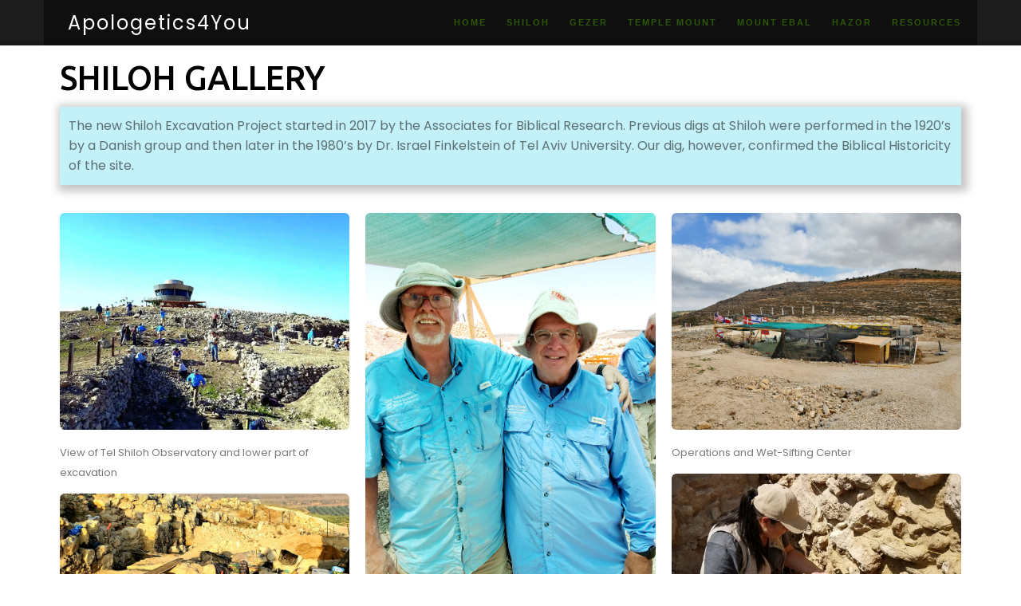

--- FILE ---
content_type: text/html; charset=UTF-8
request_url: https://apologetics4you.com/shiloh/
body_size: 10110
content:
	<!DOCTYPE html>
	<html lang="en-US">
	<head>
		<meta charset="UTF-8" />
		<meta name="viewport" content="width=device-width, initial-scale=1">
		<link rel="profile" href="https://gmpg.org/xfn/11">
		<script>(function(html){html.className = html.className.replace(/\bno-js\b/,'js')})(document.documentElement);</script>
<title>Shiloh &#8211; Apologetics4You</title>
	<style type="text/css">
	label[for="password"], .password-input, .lost_password{
	display:none !important;
	}
	</style>
	<link rel="alternate" type="application/rss+xml" title="Apologetics4You &raquo; Feed" href="https://apologetics4you.com/feed/" />
<script>
var pagelayer_ajaxurl = "https://apologetics4you.com/site-admin/admin-ajax.php?";
var pagelayer_global_nonce = "1ac0ed0ecd";
var pagelayer_server_time = 1769524357;
var pagelayer_is_live = "";
var pagelayer_facebook_id = "";
var pagelayer_settings = {"post_types":["post","page"],"enable_giver":"1","max_width":1170,"tablet_breakpoint":780,"mobile_breakpoint":360,"sidebar":false,"body_font":false,"color":false};
var pagelayer_recaptch_lang = "";
var pagelayer_recaptch_version = "";
</script><link rel="preload" href="https://fonts.googleapis.com/css?family=Poppins%3A400%7CWork%20Sans%3A400%2C600" as="fetch" crossorigin="anonymous"><link rel="dns-prefetch" href="https://fonts.gstatic.com">
<link rel="preconnect" href="https://fonts.gstatic.com" crossorigin="anonymous"><style id="pagelayer-wow-animation-style" type="text/css">.pagelayer-wow{visibility: hidden;}</style>
	<style id="pagelayer-global-styles" type="text/css">
:root{--pagelayer-color-primary:#007bff;--pagelayer-color-secondary:#6c757d;--pagelayer-color-text:#1d1d1d;--pagelayer-color-accent:#61ce70;--pagelayer-font-primary-font-family:Open Sans;--pagelayer-font-secondary-font-family:Roboto;--pagelayer-font-text-font-family:Montserrat;--pagelayer-font-accent-font-family:Poppins;}
.pagelayer-row-stretch-auto > .pagelayer-row-holder, .pagelayer-row-stretch-full > .pagelayer-row-holder.pagelayer-width-auto{ max-width: 1170px; margin-left: auto; margin-right: auto;}
@media (min-width: 781px){
			.pagelayer-hide-desktop{
				display:none !important;
			}
		}

		@media (max-width: 780px) and (min-width: 361px){
			.pagelayer-hide-tablet{
				display:none !important;
			}
			.pagelayer-wp-menu-holder[data-drop_breakpoint="tablet"] .pagelayer-wp_menu-ul{
				display:none;
			}
		}

		@media (max-width: 360px){
			.pagelayer-hide-mobile{
				display:none !important;
			}
			.pagelayer-wp-menu-holder[data-drop_breakpoint="mobile"] .pagelayer-wp_menu-ul{
				display:none;
			}
		}
body.pagelayer-body {font-family:Poppins;font-size:16px;line-height:1.6;color:#080707ff}
body.pagelayer-body .site-main{background-color:#ffffffff}
body.pagelayer-body .entry-header{font-family:Work Sans;font-size:18px;font-weight:600}
body.pagelayer-body .entry-content{color:#00000088}
body.pagelayer-body p{font-family:Poppins;font-size:14px;font-weight:400;color:#00000088}
body.pagelayer-body a{text-decoration-line:none;color:#3f3a64ff}
body.pagelayer-body a:hover{color:#ffffffff}
body.pagelayer-body h1{font-family:Poppins;font-size:60px;color:#080707ff}
body.pagelayer-body h2{font-family:Poppins;font-size:45px;font-weight:400;color:#080707ff}
body.pagelayer-body h3{font-family:Poppins;font-size:35px;font-weight:400;color:#080707ff}
body.pagelayer-body h4{font-family:Poppins;font-size:30px;font-weight:400;color:#080707ff}
body.pagelayer-body h5{font-family:Poppins;font-size:25px;color:#080707ff}
body.pagelayer-body h6{font-family:Poppins;font-size:20px;color:#080707ff}
body.pagelayer-body strong, body.pagelayer-body b{font-weight:700}
body.pagelayer-body em, body.pagelayer-body i:not(.fa, .fas, .far, .fab){font-style:italic}
@media (max-width: 780px){
	[class^="pagelayer-offset-"],
	[class*=" pagelayer-offset-"] {
		margin-left: 0;
	}

	.pagelayer-row .pagelayer-col {
		margin-left: 0;
		width: 100%;
	}
	.pagelayer-row.pagelayer-gutters .pagelayer-col {
		margin-bottom: 16px;
	}
	.pagelayer-first-sm {
		order: -1;
	}
	.pagelayer-last-sm {
		order: 1;
	}
	
body.pagelayer-body h1{font-size:40px}
body.pagelayer-body h2{font-size:35px}
body.pagelayer-body h3{font-size:30px}
body.pagelayer-body h4{font-size:25px}
body.pagelayer-body h5{font-size:20px}
body.pagelayer-body h6{font-size:20px}

}
@media (max-width: 360px){
body.pagelayer-body h1{font-size:35px}
body.pagelayer-body h2{font-size:30px}
body.pagelayer-body h3{font-size:30px}
body.pagelayer-body h4{font-size:20px}
body.pagelayer-body h5{font-size:20px}
body.pagelayer-body h6{font-size:20px}
}

</style><link rel='stylesheet' id='pagelayer-frontend-css'  href='https://apologetics4you.com/site-data/plugins/pagelayer/css/givecss.php?give=pagelayer-frontend.css%2Cnivo-lightbox.css%2Canimate.min.css%2Cowl.carousel.min.css%2Cowl.theme.default.min.css%2Cfont-awesome5.min.css&#038;premium=premium-frontend.css&#038;ver=2.0.6' type='text/css' media='all' />
<link rel='stylesheet' id='sitepad-style-css'  href='https://apologetics4you.com/sitepad-data/themes/travelex/style.css?ver=5.1.6' type='text/css' media='all' />
<link rel='stylesheet' id='pagelayer-google-font-header-css'  href='https://fonts.googleapis.com/css?family=Poppins%3A400%7CWork+Sans%3A400%2C600&#038;ver=2.0.6' type='text/css' media='all' />
<script type='text/javascript' src='https://apologetics4you.com/site-inc/js/jquery/jquery.js?ver=1.12.4'></script>
<script type='text/javascript' src='https://apologetics4you.com/site-inc/js/jquery/jquery-migrate.min.js?ver=1.4.1'></script>
<script type='text/javascript' src='https://apologetics4you.com/site-data/plugins/pagelayer/js/givejs.php?give=pagelayer-frontend.js%2Cnivo-lightbox.min.js%2Cwow.min.js%2Cjquery-numerator.js%2CsimpleParallax.min.js%2Cowl.carousel.min.js&#038;premium=chart.min.js%2Cpremium-frontend.js%2Cshuffle.min.js&#038;ver=2.0.6'></script>
<meta name="generator" content="SitePad 5.1.6" />
<link rel="canonical" href="https://apologetics4you.com/shiloh/" />
<link rel='shortlink' href='https://apologetics4you.com/?p=118' />
<link rel="alternate" type="application/json+oembed" href="https://apologetics4you.com/sp-json/oembed/1.0/embed?url=https%3A%2F%2Fapologetics4you.com%2Fshiloh%2F" />
<link rel="alternate" type="text/xml+oembed" href="https://apologetics4you.com/sp-json/oembed/1.0/embed?url=https%3A%2F%2Fapologetics4you.com%2Fshiloh%2F&#038;format=xml" />
<script type="text/javascript">

// Make $ is jQuery
$ = jQuery;

</script>
		<style type="text/css">.recentcomments a{display:inline !important;padding:0 !important;margin:0 !important;}</style>
			</head>

	<body class="page-template-default page page-id-118 wp-embed-responsive pagelayer-body">
		
	<header class="pagelayer-header"><div pagelayer-id="gdd9985" class="p-gdd9985 pagelayer-post_props">
</div>
<div pagelayer-id="2Gt7vF28" class="p-2Gt7vF28 pagelayer-row pagelayer-row-stretch-auto pagelayer-height-default">
<style pagelayer-style-id="2Gt7vF28">.p-2Gt7vF28 .pagelayer-col-holder{padding: 10px}
.p-2Gt7vF28 > .pagelayer-background-overlay{-webkit-transition: all 400ms !important; transition: all 400ms !important}
.p-2Gt7vF28 .pagelayer-svg-top .pagelayer-shape-fill{fill:#227bc3}
.p-2Gt7vF28 .pagelayer-row-svg .pagelayer-svg-top{width:100%;height:100px}
.p-2Gt7vF28 .pagelayer-svg-bottom .pagelayer-shape-fill{fill:#e44993}
.p-2Gt7vF28 .pagelayer-row-svg .pagelayer-svg-bottom{width:100%;height:100px}
.p-2Gt7vF28{background: var(--pagelayer-color-text);margin-top: 0px; margin-right: 0px; margin-bottom: 0px; margin-left: 0px;padding-top: 0px; padding-right: 0px; padding-bottom: 0px; padding-left: 0px;letter-spacing: 2px !important}
</style>
			
			
			
			
			<div class="pagelayer-row-holder pagelayer-row pagelayer-auto pagelayer-width-auto">
<div pagelayer-id="n7HBbTk8" class="p-n7HBbTk8 pagelayer-col">
<style pagelayer-style-id="n7HBbTk8">.p-n7HBbTk8{align-content: center !important;background: var(--pagelayer-color-text);margin-top: 0px; margin-right: 0px; margin-bottom: 0px; margin-left: 0px;padding-top: 0px; padding-right: 0px; padding-bottom: 0px; padding-left: 0px}
.pagelayer-row-holder .p-n7HBbTk8{width: 24.15%}
.p-n7HBbTk8 > .pagelayer-background-overlay{background-color: #000000;opacity: 0.5;-webkit-transition: all 400ms !important; transition: all 400ms !important}
@media (max-width: 780px) and (min-width: 361px){.pagelayer-row-holder .p-n7HBbTk8{width: 50%}
}
@media (max-width: 360px){.pagelayer-row-holder .p-n7HBbTk8{width: 75%}
}
</style>
				
				
				<div class="pagelayer-background-overlay"></div>
				<div class="pagelayer-col-holder">
<div pagelayer-id="bO0cLgsI" class="p-bO0cLgsI pagelayer-wp_title">
<style pagelayer-style-id="bO0cLgsI">.p-bO0cLgsI .pagelayer-wp-title-heading{font-family: Poppins; font-size: 24px !important; font-style:  !important; font-weight:  !important; font-variant:  !important; text-decoration-line:  !important; text-decoration-style: solid !important; line-height: 1em !important; text-transform:  !important; letter-spacing: px !important; word-spacing: px !important;color:#ffffff;text-align:left}
@media (max-width: 780px) and (min-width: 361px){.p-bO0cLgsI .pagelayer-wp-title-heading{font-family: ; font-size: 30px !important; font-style:  !important; font-weight:  !important; font-variant:  !important; text-decoration-line:  !important; text-decoration-style:  !important; line-height: em !important; text-transform:  !important; letter-spacing: px !important; word-spacing: px !important}
}
@media (max-width: 360px){.p-bO0cLgsI .pagelayer-wp-title-heading{font-family: ; font-size: 30px !important; font-style:  !important; font-weight:  !important; font-variant:  !important; text-decoration-line:  !important; text-decoration-style:  !important; line-height: em !important; text-transform:  !important; letter-spacing: px !important; word-spacing: px !important;padding: 0px 0px 0px 0px}
}
</style><div class="pagelayer-wp-title-content">
			<div class="pagelayer-wp-title-section">
				<a href="https://apologetics4you.com" class="pagelayer-wp-title-link pagelayer-ele-link">
					
					<div class="pagelayer-wp-title-holder">
						<div class="pagelayer-wp-title-heading">Apologetics4You</div>
						
					</div>
				</a>
			</div>			
		<div></div></div></div>
</div></div>
<div pagelayer-id="Cs2B5Xb6" class="p-Cs2B5Xb6 pagelayer-col">
<style pagelayer-style-id="Cs2B5Xb6">.p-Cs2B5Xb6{align-content: center !important;background: var(--pagelayer-color-text)}
.pagelayer-row-holder .p-Cs2B5Xb6{width: 75.85%}
.p-Cs2B5Xb6 > .pagelayer-background-overlay{background-color: #000000;opacity: 0.5;-webkit-transition: all 400ms !important; transition: all 400ms !important}
@media (max-width: 780px) and (min-width: 361px){.pagelayer-row-holder .p-Cs2B5Xb6{width: 25%}
}
@media (max-width: 360px){.pagelayer-row-holder .p-Cs2B5Xb6{width: 25%}
}
</style>
				
				
				<div class="pagelayer-background-overlay"></div>
				<div class="pagelayer-col-holder">
<div pagelayer-id="76o2970" class="p-76o2970 pagelayer-wp_menu" pagelayer-global-id="312">
<style pagelayer-style-id="76o2970">.p-76o2970 .pagelayer-wp_menu-ul{text-align:right}
.p-76o2970 .pagelayer-wp-menu-container li.menu-item{list-style: none}
.p-76o2970 .pagelayer-wp_menu-ul>li a:first-child{color: #2d5807}
.p-76o2970 .pagelayer-wp_menu-ul>li>a:hover{color: var(--pagelayer-color-primary)}
.p-76o2970 .pagelayer-wp_menu-ul>li.pagelayer-active-sub-menu>a:hover{color: var(--pagelayer-color-primary)}
.p-76o2970 .pagelayer-wp_menu-ul>li>a{padding-left: 10px;padding-right: 10px;padding-top: 10px;padding-bottom	: 10px}
.p-76o2970 ul.sub-menu li>a{justify-content:left !important}
.p-76o2970 .pagelayer-menu-type-horizontal .sub-menu{left:0px}
.p-76o2970 .pagelayer-menu-type-horizontal .sub-menu .sub-menu{left:unset;left:100% !important;top:0px}
.p-76o2970 .pagelayer-wp-menu-container ul.sub-menu>li a{color: #ffffff}
.p-76o2970 .pagelayer-wp-menu-container ul.sub-menu{background-color: #0986c0}
.p-76o2970 .pagelayer-wp-menu-container ul.sub-menu li a{padding-left: 10px;padding-right: 10px;padding-top: 10px;padding-bottom	: 10px}
.p-76o2970 .pagelayer-wp-menu-container .sub-menu a{margin-left: 10px}
.p-76o2970 .pagelayer-wp-menu-container .sub-menu .sub-menu a{margin-left: calc(2 * 10px)}
.p-76o2970 .pagelayer-primary-menu-bar{text-align:center}
.p-76o2970 .pagelayer-primary-menu-bar i{color:#ffffff;background-color:rgba(0,0,0,0.87);font-size:30px}
.p-76o2970 .pagelayer-menu-type-dropdown{width:30%;background-color:#ffffff}
.p-76o2970 .pagelayer-menu-type-dropdown .pagelayer-wp_menu-ul{width:100%;top: 8%; transform: translateY(-8%)}
.p-76o2970 .pagelayer-wp_menu-close i{font-size:25px;padding:8px;color:rgba(255,255,255,0.41);background-color:rgba(0,0,0,0.21);-webkit-transition: all 600ms !important; transition: all 600ms !important}
.p-76o2970 .pagelayer-wp_menu-close i:hover{color:#ffffff;background-color:#000000}
.p-76o2970{margin-top: 0px; margin-right: 0px; margin-bottom: 0px; margin-left: 0px;padding-top: 0px; padding-right: 0px; padding-bottom: 0px; padding-left: 0px;font-family: Arial !important;font-size: 11px !important;text-transform: Uppercase !important}
@media (max-width: 780px) and (min-width: 361px){.p-76o2970 .pagelayer-primary-menu-bar{text-align:right}
.p-76o2970 .pagelayer-primary-menu-bar i{font-size:22px;padding:7 {{val[1]}}}
.p-76o2970 .pagelayer-menu-type-dropdown .pagelayer-wp_menu-ul > li > a{justify-content: center}
.p-76o2970 .pagelayer-menu-type-dropdown{width:50%}
}
@media (max-width: 360px){.p-76o2970 .pagelayer-primary-menu-bar{text-align:right}
.p-76o2970 .pagelayer-primary-menu-bar i{font-size:22px;padding:8 {{val[1]}}}
.p-76o2970 .pagelayer-menu-type-dropdown .pagelayer-wp_menu-ul > li > a{justify-content: center}
.p-76o2970 .pagelayer-menu-type-dropdown{width:70%}
}
</style><div class="pagelayer-wp-menu-holder" data-layout="horizontal" data-submenu_ind="caret-down" data-drop_breakpoint="tablet">
			<div class="pagelayer-primary-menu-bar"><i class="fas fa-bars" data-icon="fas fa-bars"></i></div>
			<div class="pagelayer-wp-menu-container pagelayer-menu-type-horizontal pagelayer-menu-hover-text slide pagelayer-wp_menu-right" data-align="right">
				<div class="pagelayer-wp_menu-close"><i class="fas fa-times"></i></div>
				<div class="menu-travelex-header-menu-container"><ul id="2" class="pagelayer-wp_menu-ul"><li id="menu-item-16" class="menu-item menu-item-type-post_type menu-item-object-page menu-item-home menu-item-16"><a href="https://apologetics4you.com/"><span class="pagelayer-nav-menu-title">Home</span></a><div class="pagelayer-mega-menu pagelayer-mega-editor-16"><div pagelayer-id="tum8560" class="p-tum8560 pagelayer-nav_menu_item">
<div class="pagelayer-menu-item-holder"></div></div>
</div></li>
<li id="menu-item-142" class="menu-item menu-item-type-post_type menu-item-object-page current-menu-item page_item page-item-118 current_page_item menu-item-142"><a href="https://apologetics4you.com/shiloh/" aria-current="page"><span class="pagelayer-nav-menu-title">Shiloh</span></a><div class="pagelayer-mega-menu pagelayer-mega-editor-142"><div pagelayer-id="6a57371" class="p-6a57371 pagelayer-nav_menu_item">
<div class="pagelayer-menu-item-holder"></div></div>
</div></li>
<li id="menu-item-157" class="menu-item menu-item-type-post_type menu-item-object-page menu-item-157"><a href="https://apologetics4you.com/gezer/"><span class="pagelayer-nav-menu-title">Gezer</span></a><div class="pagelayer-mega-menu pagelayer-mega-editor-157"></div></li>
<li id="menu-item-181" class="menu-item menu-item-type-post_type menu-item-object-page menu-item-181"><a href="https://apologetics4you.com/temple-mount/"><span class="pagelayer-nav-menu-title">Temple Mount</span></a><div class="pagelayer-mega-menu pagelayer-mega-editor-181"></div></li>
<li id="menu-item-186" class="menu-item menu-item-type-post_type menu-item-object-page menu-item-186"><a href="https://apologetics4you.com/mount-ebal/"><span class="pagelayer-nav-menu-title">Mount Ebal</span></a><div class="pagelayer-mega-menu pagelayer-mega-editor-186"></div></li>
<li id="menu-item-213" class="menu-item menu-item-type-post_type menu-item-object-page menu-item-213"><a href="https://apologetics4you.com/hazor/"><span class="pagelayer-nav-menu-title">Hazor</span></a><div class="pagelayer-mega-menu pagelayer-mega-editor-213"></div></li>
<li id="menu-item-233" class="menu-item menu-item-type-post_type menu-item-object-page menu-item-233"><a href="https://apologetics4you.com/resources/"><span class="pagelayer-nav-menu-title">Resources</span></a><div class="pagelayer-mega-menu pagelayer-mega-editor-233"></div></li>
</ul></div>
			</div>
		</div></div>

</div></div>
</div></div>

	</header>
	<div id="primary" class="content-area">
		<main id="main" class="site-main" role="main">

		
			
<article id="post-118" class="post-118 page type-page status-publish hentry">
	
	<div class="entry-content">
		<div pagelayer-id="1f99199" class="p-1f99199 pagelayer-post_props">
</div>
<div pagelayer-id="Oemb9js6DSyB5qHQ" class="p-Oemb9js6DSyB5qHQ pagelayer-row pagelayer-row-stretch-auto pagelayer-height-default">
<style pagelayer-style-id="Oemb9js6DSyB5qHQ">.p-Oemb9js6DSyB5qHQ .pagelayer-col-holder{padding: 10px}
.p-Oemb9js6DSyB5qHQ > .pagelayer-background-overlay{-webkit-transition: all 400ms !important; transition: all 400ms !important}
.p-Oemb9js6DSyB5qHQ .pagelayer-svg-top .pagelayer-shape-fill{fill:#fff}
.p-Oemb9js6DSyB5qHQ .pagelayer-row-svg .pagelayer-svg-top{width:100%;height:100px}
.p-Oemb9js6DSyB5qHQ .pagelayer-svg-bottom .pagelayer-shape-fill{fill:#fff}
.p-Oemb9js6DSyB5qHQ .pagelayer-row-svg .pagelayer-svg-bottom{width:100%;height:100px}
.p-Oemb9js6DSyB5qHQ{padding-top: 0px; padding-right: 0px; padding-bottom: 80px; padding-left: 0px;box-shadow: 3px 3px 10px 5px rgba(10,10,11,0.23)  !important}
</style>
			
			
			
			
			<div class="pagelayer-row-holder pagelayer-row pagelayer-auto pagelayer-width-auto">
<div pagelayer-id="CvNyPRtwU34PBvyr" class="p-CvNyPRtwU34PBvyr pagelayer-col">
<style pagelayer-style-id="CvNyPRtwU34PBvyr">.p-CvNyPRtwU34PBvyr .pagelayer-col-holder > div:not(:last-child){margin-bottom: 15px}
.p-CvNyPRtwU34PBvyr > .pagelayer-background-overlay{-webkit-transition: all 400ms !important; transition: all 400ms !important}
</style>
				
				
				
				<div class="pagelayer-col-holder">
<div pagelayer-id="EKwcDYlLZ1QOi8WB" class="p-EKwcDYlLZ1QOi8WB pagelayer-inner_row pagelayer-row-stretch-auto pagelayer-height-default">
<style pagelayer-style-id="EKwcDYlLZ1QOi8WB">.p-EKwcDYlLZ1QOi8WB .pagelayer-col-holder{padding: 10px}
.p-EKwcDYlLZ1QOi8WB > .pagelayer-background-overlay{-webkit-transition: all 400ms !important; transition: all 400ms !important}
.p-EKwcDYlLZ1QOi8WB .pagelayer-svg-top .pagelayer-shape-fill{fill:#fff}
.p-EKwcDYlLZ1QOi8WB .pagelayer-row-svg .pagelayer-svg-top{width:100%;height:100px}
.p-EKwcDYlLZ1QOi8WB .pagelayer-svg-bottom .pagelayer-shape-fill{fill:#fff}
.p-EKwcDYlLZ1QOi8WB .pagelayer-row-svg .pagelayer-svg-bottom{width:100%;height:100px}
</style>
			
			
			
			
			<div class="pagelayer-row-holder pagelayer-row pagelayer-auto pagelayer-width-auto">
<div pagelayer-id="pTiev9Q1jULvlW56" class="p-pTiev9Q1jULvlW56 pagelayer-col">
<style pagelayer-style-id="pTiev9Q1jULvlW56">.p-pTiev9Q1jULvlW56 .pagelayer-col-holder > div:not(:last-child){margin-bottom: 15px}
.p-pTiev9Q1jULvlW56 > .pagelayer-background-overlay{-webkit-transition: all 400ms !important; transition: all 400ms !important}
</style>
				
				
				
				<div class="pagelayer-col-holder">
<div pagelayer-id="uiN2mKr90wuLjvmH" class="p-uiN2mKr90wuLjvmH pagelayer-heading fadeInUp pagelayer-wow pagelayer-anim-slowest" align="left">
<style pagelayer-style-id="uiN2mKr90wuLjvmH">.p-uiN2mKr90wuLjvmH{text-align: left;border-radius: 0px 0px 0px 0px; -webkit-border-radius: 0px 0px 0px 0px;-moz-border-radius: 0px 0px 0px 0px;-webkit-animation-delay: 600ms; animation-delay: 600ms}
.p-uiN2mKr90wuLjvmH .pagelayer-heading-holder *{color:#000000;font-family: Ubuntu !important; font-size: 42px !important; font-style:  !important; font-weight: 500 !important; font-variant:  !important; text-decoration-line:  !important; text-decoration-style: Solid !important; line-height: 1em !important; text-transform: Uppercase !important; letter-spacing: px !important; word-spacing: px !important}
.p-uiN2mKr90wuLjvmH .pagelayer-heading-holder{color:#000000;font-family: Ubuntu !important; font-size: 42px !important; font-style:  !important; font-weight: 500 !important; font-variant:  !important; text-decoration-line:  !important; text-decoration-style: Solid !important; line-height: 1em !important; text-transform: Uppercase !important; letter-spacing: px !important; word-spacing: px !important}
@media (max-width: 780px) and (min-width: 361px){.p-uiN2mKr90wuLjvmH .pagelayer-heading-holder *{font-family:  !important; font-size: 32px !important; font-style:  !important; font-weight:  !important; font-variant:  !important; text-decoration-line:  !important; text-decoration-style: Solid !important; line-height: em !important; text-transform:  !important; letter-spacing: px !important; word-spacing: px !important}
.p-uiN2mKr90wuLjvmH .pagelayer-heading-holder{font-family:  !important; font-size: 32px !important; font-style:  !important; font-weight:  !important; font-variant:  !important; text-decoration-line:  !important; text-decoration-style: Solid !important; line-height: em !important; text-transform:  !important; letter-spacing: px !important; word-spacing: px !important}
}
@media (max-width: 360px){.p-uiN2mKr90wuLjvmH{text-align: center}
.p-uiN2mKr90wuLjvmH .pagelayer-heading-holder *{font-family:  !important; font-size: 22px !important; font-style:  !important; font-weight:  !important; font-variant:  !important; text-decoration-line:  !important; text-decoration-style: Solid !important; line-height: em !important; text-transform:  !important; letter-spacing: px !important; word-spacing: px !important}
.p-uiN2mKr90wuLjvmH .pagelayer-heading-holder{font-family:  !important; font-size: 22px !important; font-style:  !important; font-weight:  !important; font-variant:  !important; text-decoration-line:  !important; text-decoration-style: Solid !important; line-height: em !important; text-transform:  !important; letter-spacing: px !important; word-spacing: px !important}
}
</style><div class="pagelayer-heading-holder">SHILOH galLery<br /></div>
		
			</div>
<div pagelayer-id="TyxfJnrD2nBApdkv" class="p-TyxfJnrD2nBApdkv pagelayer-text fadeInUp pagelayer-wow pagelayer-anim-slowest">
<style pagelayer-style-id="TyxfJnrD2nBApdkv">.p-TyxfJnrD2nBApdkv{background: #c4f0f7;margin-top: 0px; margin-right: 0px; margin-bottom: 0px; margin-left: 0px;padding-top: 1%; padding-right: 1%; padding-bottom: 1%; padding-left: 1%;box-shadow: 3px 3px 10px 5px rgba(10,10,11,0.23)  !important;-webkit-animation-delay: 700ms; animation-delay: 700ms}
@media (max-width: 780px) and (min-width: 361px){.p-TyxfJnrD2nBApdkv{padding-top: 0px; padding-right: 3px; padding-bottom: 0px; padding-left: 0px}
}
@media (max-width: 360px){.p-TyxfJnrD2nBApdkv{padding-top: 0px; padding-right: 0px; padding-bottom: 0px; padding-left: 30px}
}
</style><div class="pagelayer-text-holder">The new
Shiloh Excavation Project started in 2017 by the Associates for Biblical
Research. Previous digs at Shiloh were performed in the 1920’s by a Danish
group and then later in the 1980’s by Dr. Israel Finkelstein of Tel Aviv
University. Our dig, however, confirmed the Biblical Historicity of the site.</div></div>
</div></div>
</div></div>
<div pagelayer-id="T4nSLeenwkqxucsx" class="p-T4nSLeenwkqxucsx pagelayer-inner_row pagelayer-row-stretch-auto pagelayer-height-default">
<style pagelayer-style-id="T4nSLeenwkqxucsx">.p-T4nSLeenwkqxucsx .pagelayer-col-holder{padding: 10px}
.p-T4nSLeenwkqxucsx > .pagelayer-background-overlay{-webkit-transition: all 400ms !important; transition: all 400ms !important}
.p-T4nSLeenwkqxucsx .pagelayer-svg-top .pagelayer-shape-fill{fill:#fff}
.p-T4nSLeenwkqxucsx .pagelayer-row-svg .pagelayer-svg-top{width:100%;height:100px}
.p-T4nSLeenwkqxucsx .pagelayer-svg-bottom .pagelayer-shape-fill{fill:#fff}
.p-T4nSLeenwkqxucsx .pagelayer-row-svg .pagelayer-svg-bottom{width:100%;height:100px}
</style>
			
			
			
			
			<div class="pagelayer-row-holder pagelayer-row pagelayer-auto pagelayer-width-auto">
<div pagelayer-id="IIdg0vCwgJB2OcTr" class="p-IIdg0vCwgJB2OcTr pagelayer-col">
<style pagelayer-style-id="IIdg0vCwgJB2OcTr">.p-IIdg0vCwgJB2OcTr .pagelayer-col-holder > div:not(:last-child){margin-bottom: 15px}
.pagelayer-row-holder .p-IIdg0vCwgJB2OcTr{width: 33%}
.p-IIdg0vCwgJB2OcTr > .pagelayer-background-overlay{-webkit-transition: all 400ms !important; transition: all 400ms !important}
</style>
				
				
				
				<div class="pagelayer-col-holder">
<div pagelayer-id="MuYfriIMDrW0OMLP" class="p-MuYfriIMDrW0OMLP pagelayer-image fadeInRight pagelayer-wow pagelayer-anim-slowest">
<style pagelayer-style-id="MuYfriIMDrW0OMLP">.p-MuYfriIMDrW0OMLP .pagelayer-image-holder{text-align: center}
.p-MuYfriIMDrW0OMLP .pagelayer-image-holder .pagelayer-image-overlay-content{text-align: center}
.p-MuYfriIMDrW0OMLP .pagelayer-img{-webkit-transition: all 400ms; transition: all 400ms}
.p-MuYfriIMDrW0OMLP img:hover{box-shadow: 0px 0px 15px 2px #e29a10  !important}
.p-MuYfriIMDrW0OMLP .pagelayer-image-caption{color: #3E8EF7}
.p-MuYfriIMDrW0OMLP{border-radius: 6px 6px 6px 6px; -webkit-border-radius: 6px 6px 6px 6px;-moz-border-radius: 6px 6px 6px 6px;-webkit-animation-delay: 600ms; animation-delay: 600ms}
.p-MuYfriIMDrW0OMLP:hover{ z-index: 1;}
</style><div class="pagelayer-image-holder pagelayer-anim-par">
			
				<img class="pagelayer-img pagelayer-animation-grow" src="https://apologetics4you.com/sitepad-data/uploads/2023/07/Shiloh1688900699019Shiloh-500.jpg" title="" alt="Shiloh1688900699019Shiloh-500" srcset="https://apologetics4you.com/sitepad-data/uploads/2023/07/Shiloh1688900699019Shiloh-500.jpg, https://apologetics4you.com/sitepad-data/uploads/2023/07/Shiloh1688900699019Shiloh-500.jpg 1x, " />
				
			
		</div>
		</div>
<div pagelayer-id="mbt8137" class="p-mbt8137 pagelayer-text">
<div class="pagelayer-text-holder"><span style="font-size:small;">View of Tel Shiloh Observatory and lower part of excavation</span></div></div>
<div pagelayer-id="fqf3991" class="p-fqf3991 pagelayer-image">
<style pagelayer-style-id="fqf3991">.p-fqf3991 .pagelayer-image-holder{text-align: center}
.p-fqf3991 .pagelayer-image-holder .pagelayer-image-overlay-content{text-align: center}
.p-fqf3991 .pagelayer-img{-webkit-transition: all 400ms; transition: all 400ms}
.p-fqf3991 .pagelayer-image-caption{color: #0986c0}
.p-fqf3991{border-radius: 6px 6px 6px 6px; -webkit-border-radius: 6px 6px 6px 6px;-moz-border-radius: 6px 6px 6px 6px}
</style><div class="pagelayer-image-holder pagelayer-anim-par">
			
				<img class="pagelayer-img pagelayer-animation-{{anim_hover}}" src="https://apologetics4you.com/sitepad-data/uploads/2023/07/Shiloh20230616_062959_remastered.jpg" title="RemasterDirector_V0" alt="Early Morning at the Dig Site." srcset="https://apologetics4you.com/sitepad-data/uploads/2023/07/Shiloh20230616_062959_remastered.jpg, https://apologetics4you.com/sitepad-data/uploads/2023/07/Shiloh20230616_062959_remastered.jpg 1x, " />
				
			
		</div>
		</div>
<div pagelayer-id="drm947" class="p-drm947 pagelayer-text">
<div class="pagelayer-text-holder"><span style="font-size:small;">Early morning at dig site</span></div></div>
<div pagelayer-id="xmo4069" class="p-xmo4069 pagelayer-image">
<style pagelayer-style-id="xmo4069">.p-xmo4069 .pagelayer-image-holder{text-align: center}
.p-xmo4069 .pagelayer-image-holder .pagelayer-image-overlay-content{text-align: center}
.p-xmo4069 .pagelayer-img{-webkit-transition: all 400ms; transition: all 400ms}
.p-xmo4069 .pagelayer-image-caption{color: #0986c0}
.p-xmo4069{border-radius: 6px 6px 6px 6px; -webkit-border-radius: 6px 6px 6px 6px;-moz-border-radius: 6px 6px 6px 6px}
</style><div class="pagelayer-image-holder pagelayer-anim-par">
			
				<img class="pagelayer-img pagelayer-animation-{{anim_hover}}" src="https://apologetics4you.com/sitepad-data/uploads/2023/07/Shiloh1688900842822.jpg" title="" alt="Shiloh1688900842822" srcset="https://apologetics4you.com/sitepad-data/uploads/2023/07/Shiloh1688900842822.jpg, https://apologetics4you.com/sitepad-data/uploads/2023/07/Shiloh1688900842822.jpg 1x, " />
				
			
		</div>
		</div>
<div pagelayer-id="ifk1095" class="p-ifk1095 pagelayer-text">
<div class="pagelayer-text-holder"><span style="font-size:small;">Discussing morning operations at square<br /></span></div></div>
</div></div>
<div pagelayer-id="KmAcy2vPQeyqK3dW" class="p-KmAcy2vPQeyqK3dW pagelayer-col">
<style pagelayer-style-id="KmAcy2vPQeyqK3dW">.p-KmAcy2vPQeyqK3dW .pagelayer-col-holder > div:not(:last-child){margin-bottom: 15px}
.pagelayer-row-holder .p-KmAcy2vPQeyqK3dW{width: 33%}
.p-KmAcy2vPQeyqK3dW > .pagelayer-background-overlay{-webkit-transition: all 400ms !important; transition: all 400ms !important}
</style>
				
				
				
				<div class="pagelayer-col-holder">
<div pagelayer-id="1ywLWk3PR05gGzdf" class="p-1ywLWk3PR05gGzdf pagelayer-image fadeInDown pagelayer-wow pagelayer-anim-slowest">
<style pagelayer-style-id="1ywLWk3PR05gGzdf">.p-1ywLWk3PR05gGzdf .pagelayer-image-holder{text-align: center}
.p-1ywLWk3PR05gGzdf .pagelayer-image-holder .pagelayer-image-overlay-content{text-align: center}
.p-1ywLWk3PR05gGzdf .pagelayer-img{-webkit-transition: all 400ms; transition: all 400ms}
.p-1ywLWk3PR05gGzdf img:hover{box-shadow: 0px 0px 15px 2px #e29a10  !important}
.p-1ywLWk3PR05gGzdf .pagelayer-image-caption{color: #3E8EF7}
.p-1ywLWk3PR05gGzdf{border-radius: 6px 6px 6px 6px; -webkit-border-radius: 6px 6px 6px 6px;-moz-border-radius: 6px 6px 6px 6px;-webkit-animation-delay: 600ms; animation-delay: 600ms}
.p-1ywLWk3PR05gGzdf:hover{ z-index: 1;}
</style><div class="pagelayer-image-holder pagelayer-anim-par">
			
				<img class="pagelayer-img pagelayer-animation-grow" src="https://apologetics4you.com/sitepad-data/uploads/2023/07/Shiloh20230623_114747.jpg" title="" alt="Shiloh20230623_114747" srcset="https://apologetics4you.com/sitepad-data/uploads/2023/07/Shiloh20230623_114747.jpg, https://apologetics4you.com/sitepad-data/uploads/2023/07/Shiloh20230623_114747.jpg 1x, " />
				
			
		</div>
		</div>
<div pagelayer-id="es12325" class="p-es12325 pagelayer-text">
<div class="pagelayer-text-holder"><span style="font-size:small;">Greg and Dr. Haskel (Archeo-zoologist)</span></div></div>
<div pagelayer-id="IWCT53HNZVBiAmDi" class="p-IWCT53HNZVBiAmDi pagelayer-image fadeInDown pagelayer-wow pagelayer-anim-slowest">
<style pagelayer-style-id="IWCT53HNZVBiAmDi">.p-IWCT53HNZVBiAmDi .pagelayer-image-holder{text-align: center}
.p-IWCT53HNZVBiAmDi .pagelayer-image-holder .pagelayer-image-overlay-content{text-align: center}
.p-IWCT53HNZVBiAmDi .pagelayer-img{-webkit-transition: all 400ms; transition: all 400ms}
.p-IWCT53HNZVBiAmDi img:hover{box-shadow: 0px 0px 15px 2px #e29a10  !important}
.p-IWCT53HNZVBiAmDi .pagelayer-image-caption{color: #3E8EF7}
.p-IWCT53HNZVBiAmDi:hover{box-shadow: px px px px rgba(0,0,0,0.00)  !important}
.p-IWCT53HNZVBiAmDi{border-radius: 6px 6px 6px 6px; -webkit-border-radius: 6px 6px 6px 6px;-moz-border-radius: 6px 6px 6px 6px;-webkit-animation-delay: 700ms; animation-delay: 700ms}
.p-IWCT53HNZVBiAmDi:hover{ z-index: 1;}
</style><div class="pagelayer-image-holder pagelayer-anim-par">
			
				<img class="pagelayer-img pagelayer-animation-grow" src="https://apologetics4you.com/sitepad-data/uploads/2023/07/Shiloh1687606113225Shiloh500.jpg" title="" alt="Shiloh1687606113225Shiloh500" srcset="https://apologetics4you.com/sitepad-data/uploads/2023/07/Shiloh1687606113225Shiloh500.jpg, https://apologetics4you.com/sitepad-data/uploads/2023/07/Shiloh1687606113225Shiloh500.jpg 1x, " />
				
			
		</div>
		</div>
<div pagelayer-id="sww619" class="p-sww619 pagelayer-text">
<div class="pagelayer-text-holder"><p style="font-size: small;">Busy Excavating</p></div></div>
<div pagelayer-id="mvs1901" class="p-mvs1901 pagelayer-image">
<style pagelayer-style-id="mvs1901">.p-mvs1901 .pagelayer-image-holder{text-align: center}
.p-mvs1901 .pagelayer-image-holder .pagelayer-image-overlay-content{text-align: center}
.p-mvs1901 .pagelayer-img{-webkit-transition: all 400ms; transition: all 400ms}
.p-mvs1901 .pagelayer-image-caption{color: #0986c0}
.p-mvs1901{border-radius: 6px 6px 6px 6px; -webkit-border-radius: 6px 6px 6px 6px;-moz-border-radius: 6px 6px 6px 6px}
</style><div class="pagelayer-image-holder pagelayer-anim-par">
			
				<img class="pagelayer-img pagelayer-animation-{{anim_hover}}" src="https://apologetics4you.com/sitepad-data/uploads/2023/07/Shiloh1688900715447.jpg" title="" alt="Shiloh1688900715447" srcset="https://apologetics4you.com/sitepad-data/uploads/2023/07/Shiloh1688900715447.jpg, https://apologetics4you.com/sitepad-data/uploads/2023/07/Shiloh1688900715447.jpg 1x, " />
				
			
		</div>
		</div>
<div pagelayer-id="61z8578" class="p-61z8578 pagelayer-text">
<div class="pagelayer-text-holder"><span style="font-size:small;">Aerial view of dig site</span></div></div>
</div></div>
<div pagelayer-id="aO50RV4eEBjK1cE6" class="p-aO50RV4eEBjK1cE6 pagelayer-col">
<style pagelayer-style-id="aO50RV4eEBjK1cE6">.p-aO50RV4eEBjK1cE6 .pagelayer-col-holder > div:not(:last-child){margin-bottom: 15px}
.pagelayer-row-holder .p-aO50RV4eEBjK1cE6{width: 33%}
.p-aO50RV4eEBjK1cE6 > .pagelayer-background-overlay{-webkit-transition: all 400ms !important; transition: all 400ms !important}
</style>
				
				
				
				<div class="pagelayer-col-holder">
<div pagelayer-id="aq3UxiKKEOQkqhBx" class="p-aq3UxiKKEOQkqhBx pagelayer-image fadeInLeft pagelayer-wow pagelayer-anim-slowest">
<style pagelayer-style-id="aq3UxiKKEOQkqhBx">.p-aq3UxiKKEOQkqhBx .pagelayer-image-holder{text-align: center}
.p-aq3UxiKKEOQkqhBx .pagelayer-image-holder .pagelayer-image-overlay-content{text-align: center}
.p-aq3UxiKKEOQkqhBx img{box-shadow: px px px px rgba(0,0,0,0.00)  !important}
.p-aq3UxiKKEOQkqhBx .pagelayer-img{-webkit-transition: all 400ms; transition: all 400ms}
.p-aq3UxiKKEOQkqhBx img:hover{box-shadow: 0px 0px 15px 2px #e29a10  !important}
.p-aq3UxiKKEOQkqhBx .pagelayer-image-caption{color: #3E8EF7}
.p-aq3UxiKKEOQkqhBx{border-radius: 6px 6px 6px 6px; -webkit-border-radius: 6px 6px 6px 6px;-moz-border-radius: 6px 6px 6px 6px;-webkit-animation-delay: 600ms; animation-delay: 600ms}
.p-aq3UxiKKEOQkqhBx:hover{ z-index: 1;}
</style><div class="pagelayer-image-holder pagelayer-anim-par">
			
				<img class="pagelayer-img pagelayer-animation-grow" src="https://apologetics4you.com/sitepad-data/uploads/2023/07/Shiloh20230620_100505.jpg" title="" alt="Shiloh20230620_100505" srcset="https://apologetics4you.com/sitepad-data/uploads/2023/07/Shiloh20230620_100505.jpg, https://apologetics4you.com/sitepad-data/uploads/2023/07/Shiloh20230620_100505.jpg 1x, " />
				
			
		</div>
		</div>
<div pagelayer-id="vpm1710" class="p-vpm1710 pagelayer-text">
<div class="pagelayer-text-holder"><span style="font-size:small;">Operations  and Wet-Sifting Center</span></div></div>
<div pagelayer-id="FG9TZmf7gehJtbQv" class="p-FG9TZmf7gehJtbQv pagelayer-image fadeInRight pagelayer-wow pagelayer-anim-slowest">
<style pagelayer-style-id="FG9TZmf7gehJtbQv">.p-FG9TZmf7gehJtbQv .pagelayer-image-holder{text-align: center}
.p-FG9TZmf7gehJtbQv .pagelayer-image-holder .pagelayer-image-overlay-content{text-align: center}
.p-FG9TZmf7gehJtbQv .pagelayer-img{-webkit-transition: all 400ms; transition: all 400ms}
.p-FG9TZmf7gehJtbQv img:hover{box-shadow: 0px 0px 15px 2px #e29a10  !important}
.p-FG9TZmf7gehJtbQv .pagelayer-image-caption{color: #3E8EF7}
.p-FG9TZmf7gehJtbQv:hover{box-shadow: px px px px rgba(0,0,0,0.00)  !important}
.p-FG9TZmf7gehJtbQv{border-radius: 6px 6px 6px 6px; -webkit-border-radius: 6px 6px 6px 6px;-moz-border-radius: 6px 6px 6px 6px;-webkit-animation-delay: 700ms; animation-delay: 700ms}
.p-FG9TZmf7gehJtbQv:hover{ z-index: 1;}
</style><div class="pagelayer-image-holder pagelayer-anim-par">
			
				<img class="pagelayer-img pagelayer-animation-grow" src="https://apologetics4you.com/sitepad-data/uploads/2023/07/Shiloh1687606164421.jpg" title="" alt="Shiloh1687606164421" srcset="https://apologetics4you.com/sitepad-data/uploads/2023/07/Shiloh1687606164421.jpg, https://apologetics4you.com/sitepad-data/uploads/2023/07/Shiloh1687606164421.jpg 1x, " />
				
			
		</div>
		</div>
<div pagelayer-id="63u2991" class="p-63u2991 pagelayer-text">
<div class="pagelayer-text-holder"><span style="font-size:small;">Volunteer injecting stabilizing mortar into seams</span></div></div>
<div pagelayer-id="ppv2553" class="p-ppv2553 pagelayer-image">
<style pagelayer-style-id="ppv2553">.p-ppv2553 .pagelayer-image-holder{text-align: center}
.p-ppv2553 .pagelayer-image-holder .pagelayer-image-overlay-content{text-align: center}
.p-ppv2553 .pagelayer-img{-webkit-transition: all 400ms; transition: all 400ms}
.p-ppv2553 .pagelayer-image-caption{color: #0986c0}
.p-ppv2553{border-radius: 6px 6px 6px 6px; -webkit-border-radius: 6px 6px 6px 6px;-moz-border-radius: 6px 6px 6px 6px}
</style><div class="pagelayer-image-holder pagelayer-anim-par">
			
				<img class="pagelayer-img pagelayer-animation-{{anim_hover}}" src="https://apologetics4you.com/sitepad-data/uploads/2023/07/Shiloh1688900850964.jpg" title="" alt="Shiloh1688900850964" srcset="https://apologetics4you.com/sitepad-data/uploads/2023/07/Shiloh1688900850964.jpg, https://apologetics4you.com/sitepad-data/uploads/2023/07/Shiloh1688900850964.jpg 1x, " />
				
			
		</div>
		</div>
<div pagelayer-id="f774160" class="p-f774160 pagelayer-text">
<div class="pagelayer-text-holder"><span style="font-size:small;">Uncovering a new wall</span></div></div>
<div pagelayer-id="hj24202" class="p-hj24202 pagelayer-image">
<style pagelayer-style-id="hj24202">.p-hj24202 .pagelayer-image-holder{text-align: center}
.p-hj24202 .pagelayer-image-holder .pagelayer-image-overlay-content{text-align: center}
.p-hj24202 .pagelayer-img{-webkit-transition: all 400ms; transition: all 400ms}
.p-hj24202 .pagelayer-image-caption{color: #0986c0}
.p-hj24202{border-radius: 6px 6px 6px 6px; -webkit-border-radius: 6px 6px 6px 6px;-moz-border-radius: 6px 6px 6px 6px}
</style><div class="pagelayer-image-holder pagelayer-anim-par">
			
				<img class="pagelayer-img pagelayer-animation-{{anim_hover}}" src="https://apologetics4you.com/sitepad-data/uploads/2023/07/Shiloh1688900721640.jpg" title="" alt="Shiloh1688900721640" srcset="https://apologetics4you.com/sitepad-data/uploads/2023/07/Shiloh1688900721640.jpg, https://apologetics4you.com/sitepad-data/uploads/2023/07/Shiloh1688900721640.jpg 1x, " />
				
			
		</div>
		</div>
<div pagelayer-id="lmf2413" class="p-lmf2413 pagelayer-text">
<div class="pagelayer-text-holder"><p><span style="font-size:small;">High aerial  overview</span></p></div></div>
</div></div>
</div></div>
<div pagelayer-id="lue3456" class="p-lue3456 pagelayer-inner_row pagelayer-row-stretch-auto pagelayer-height-default">
<style pagelayer-style-id="lue3456">.p-lue3456 .pagelayer-col-holder{padding: 10px}
.p-lue3456 > .pagelayer-background-overlay{-webkit-transition: all 400ms !important; transition: all 400ms !important}
.p-lue3456 .pagelayer-svg-top .pagelayer-shape-fill{fill:#fff}
.p-lue3456 .pagelayer-row-svg .pagelayer-svg-top{width:100%;height:100px}
.p-lue3456 .pagelayer-svg-bottom .pagelayer-shape-fill{fill:#fff}
.p-lue3456 .pagelayer-row-svg .pagelayer-svg-bottom{width:100%;height:100px}
</style>
			
			
			
			
			<div class="pagelayer-row-holder pagelayer-row pagelayer-auto pagelayer-width-auto">
<div pagelayer-id="c9z2302" class="p-c9z2302 pagelayer-col">
<style pagelayer-style-id="c9z2302">.p-c9z2302 .pagelayer-col-holder > div:not(:last-child){margin-bottom: 15px}
.p-c9z2302 > .pagelayer-background-overlay{-webkit-transition: all 400ms !important; transition: all 400ms !important}
</style>
				
				
				
				<div class="pagelayer-col-holder">
<div pagelayer-id="xpm8422" class="p-xpm8422 pagelayer-heading fadeInUp pagelayer-wow pagelayer-anim-slowest" align="left">
<style pagelayer-style-id="xpm8422">.p-xpm8422{text-align: left;border-radius: 0px 0px 0px 0px; -webkit-border-radius: 0px 0px 0px 0px;-moz-border-radius: 0px 0px 0px 0px;-webkit-animation-delay: 600ms; animation-delay: 600ms}
.p-xpm8422 .pagelayer-heading-holder *{color:#000000;font-family: Ubuntu !important; font-size: 30px !important; font-style:  !important; font-weight: 500 !important; font-variant:  !important; text-decoration-line:  !important; text-decoration-style: solid !important; line-height: 1em !important; text-transform: uppercase !important; letter-spacing: px !important; word-spacing: px !important}
.p-xpm8422 .pagelayer-heading-holder{color:#000000;font-family: Ubuntu !important; font-size: 30px !important; font-style:  !important; font-weight: 500 !important; font-variant:  !important; text-decoration-line:  !important; text-decoration-style: solid !important; line-height: 1em !important; text-transform: uppercase !important; letter-spacing: px !important; word-spacing: px !important}
@media (max-width: 780px) and (min-width: 361px){.p-xpm8422 .pagelayer-heading-holder *{font-family:  !important; font-size: 32px !important; font-style:  !important; font-weight:  !important; font-variant:  !important; text-decoration-line:  !important; text-decoration-style:  !important; line-height: em !important; text-transform:  !important; letter-spacing: px !important; word-spacing: px !important}
.p-xpm8422 .pagelayer-heading-holder{font-family:  !important; font-size: 32px !important; font-style:  !important; font-weight:  !important; font-variant:  !important; text-decoration-line:  !important; text-decoration-style:  !important; line-height: em !important; text-transform:  !important; letter-spacing: px !important; word-spacing: px !important}
}
@media (max-width: 360px){.p-xpm8422{text-align: center}
.p-xpm8422 .pagelayer-heading-holder *{font-family:  !important; font-size: 22px !important; font-style:  !important; font-weight:  !important; font-variant:  !important; text-decoration-line:  !important; text-decoration-style:  !important; line-height: em !important; text-transform:  !important; letter-spacing: px !important; word-spacing: px !important}
.p-xpm8422 .pagelayer-heading-holder{font-family:  !important; font-size: 22px !important; font-style:  !important; font-weight:  !important; font-variant:  !important; text-decoration-line:  !important; text-decoration-style:  !important; line-height: em !important; text-transform:  !important; letter-spacing: px !important; word-spacing: px !important}
}
</style><div class="pagelayer-heading-holder">SHILOH




<style>@font-face
	{font-family:"Cambria Math";
	panose-1:2 4 5 3 5 4 6 3 2 4;
	mso-font-charset:1;
	mso-generic-font-family:roman;
	mso-font-format:other;
	mso-font-pitch:variable;
	mso-font-signature:0 0 0 0 0 0;}@font-face
	{font-family:Calibri;
	panose-1:2 15 5 2 2 2 4 3 2 4;
	mso-font-charset:0;
	mso-generic-font-family:auto;
	mso-font-pitch:variable;
	mso-font-signature:3 0 0 0 1 0;}@font-face
	{font-family:游明朝;
	panose-1:0 0 0 0 0 0 0 0 0 0;
	mso-font-charset:128;
	mso-generic-font-family:roman;
	mso-font-format:other;
	mso-font-pitch:auto;
	mso-font-signature:0 0 0 0 0 0;}p.MsoNormal, li.MsoNormal, div.MsoNormal
	{mso-style-unhide:no;
	mso-style-qformat:yes;
	mso-style-parent:"";
	margin-top:0in;
	margin-right:0in;
	margin-bottom:8.0pt;
	margin-left:0in;
	line-height:107%;
	mso-pagination:widow-orphan;
	font-size:11.0pt;
	font-family:Calibri;
	mso-ascii-font-family:Calibri;
	mso-ascii-theme-font:minor-latin;
	mso-fareast-font-family:游明朝;
	mso-fareast-theme-font:minor-fareast;
	mso-hansi-font-family:Calibri;
	mso-hansi-theme-font:minor-latin;
	mso-bidi-font-family:"Times New Roman";
	mso-bidi-theme-font:minor-bidi;
	mso-font-kerning:1.0pt;
	mso-ligatures:standardcontextual;}.MsoChpDefault
	{mso-style-type:export-only;
	mso-default-props:yes;
	font-size:11.0pt;
	mso-ansi-font-size:11.0pt;
	mso-bidi-font-size:11.0pt;
	font-family:Calibri;
	mso-ascii-font-family:Calibri;
	mso-ascii-theme-font:minor-latin;
	mso-fareast-font-family:游明朝;
	mso-fareast-theme-font:minor-fareast;
	mso-hansi-font-family:Calibri;
	mso-hansi-theme-font:minor-latin;
	mso-bidi-font-family:"Times New Roman";
	mso-bidi-theme-font:minor-bidi;
	mso-font-kerning:1.0pt;
	mso-ligatures:standardcontextual;}.MsoPapDefault
	{mso-style-type:export-only;
	margin-bottom:8.0pt;
	line-height:107%;}div.WordSection1
	{page:WordSection1;}</style>






<p class="MsoNormal"><span style="font-size:18.0pt;line-height:107%">Conservation
and Restoration Project</span></p></div>
		
			</div>
<div pagelayer-id="rld5657" class="p-rld5657 pagelayer-text fadeInUp pagelayer-wow pagelayer-anim-slowest">
<style pagelayer-style-id="rld5657">.p-rld5657{background: #c4f0f7;margin-top: 0px; margin-right: 0px; margin-bottom: 0px; margin-left: 0px;padding-top: 1%; padding-right: 1%; padding-bottom: 1%; padding-left: 1%;box-shadow: 3px 3px 10px 5px rgba(10,10,11,0.23)  !important;border-radius: 6px 6px 6px 6px; -webkit-border-radius: 6px 6px 6px 6px;-moz-border-radius: 6px 6px 6px 6px;-webkit-animation-delay: 700ms; animation-delay: 700ms}
@media (max-width: 780px) and (min-width: 361px){.p-rld5657{padding-top: 0px; padding-right: 3px; padding-bottom: 0px; padding-left: 0px}
}
@media (max-width: 360px){.p-rld5657{padding-top: 0px; padding-right: 0px; padding-bottom: 0px; padding-left: 30px}
}
</style><div class="pagelayer-text-holder">In 2017 I was also tasked as being the Conservation and Restoration Supervisor. Project S.C.A.R.P. as I call it, is an ongoing post dig program that is tasked with stabilizing, conserving and restoring certain walls, edifices, and rooms that were uncovered in that season. We need to stabilize and conserve these items or they will be lost to erosion and mishandling.</div></div>
</div></div>
</div></div>
<div pagelayer-id="zce8429" class="p-zce8429 pagelayer-inner_row pagelayer-row-stretch-auto pagelayer-height-default">
<style pagelayer-style-id="zce8429">.p-zce8429 .pagelayer-col-holder{padding: 10px}
.p-zce8429 > .pagelayer-background-overlay{-webkit-transition: all 400ms !important; transition: all 400ms !important}
.p-zce8429 .pagelayer-svg-top .pagelayer-shape-fill{fill:#fff}
.p-zce8429 .pagelayer-row-svg .pagelayer-svg-top{width:100%;height:100px}
.p-zce8429 .pagelayer-svg-bottom .pagelayer-shape-fill{fill:#fff}
.p-zce8429 .pagelayer-row-svg .pagelayer-svg-bottom{width:100%;height:100px}
</style>
			
			
			
			
			<div class="pagelayer-row-holder pagelayer-row pagelayer-auto pagelayer-width-auto">
<div pagelayer-id="abq1476" class="p-abq1476 pagelayer-col">
<style pagelayer-style-id="abq1476">.p-abq1476 .pagelayer-col-holder > div:not(:last-child){margin-bottom: 15px}
.pagelayer-row-holder .p-abq1476{width: 33%}
.p-abq1476 > .pagelayer-background-overlay{-webkit-transition: all 400ms !important; transition: all 400ms !important}
</style>
				
				
				
				<div class="pagelayer-col-holder">
<div pagelayer-id="x2o3335" class="p-x2o3335 pagelayer-image fadeInRight pagelayer-wow pagelayer-anim-slowest">
<style pagelayer-style-id="x2o3335">.p-x2o3335 .pagelayer-image-holder{text-align: center}
.p-x2o3335 .pagelayer-image-holder .pagelayer-image-overlay-content{text-align: center}
.p-x2o3335 .pagelayer-img{-webkit-transition: all 400ms; transition: all 400ms}
.p-x2o3335 img:hover{box-shadow: 0px 0px 15px 2px #e29a10  !important}
.p-x2o3335 .pagelayer-image-caption{color: #3E8EF7}
.p-x2o3335{border-radius: 6px 6px 6px 6px; -webkit-border-radius: 6px 6px 6px 6px;-moz-border-radius: 6px 6px 6px 6px;-webkit-animation-delay: 600ms; animation-delay: 600ms}
.p-x2o3335:hover{ z-index: 1;}
</style><div class="pagelayer-image-holder pagelayer-anim-par">
			
				<img class="pagelayer-img pagelayer-animation-grow" src="https://apologetics4you.com/sitepad-data/uploads/2023/07/Shiloh1688900699019Shiloh-500.jpg" title="" alt="Shiloh1688900699019Shiloh-500" srcset="https://apologetics4you.com/sitepad-data/uploads/2023/07/Shiloh1688900699019Shiloh-500.jpg, https://apologetics4you.com/sitepad-data/uploads/2023/07/Shiloh1688900699019Shiloh-500.jpg 1x, " />
				
			
		</div>
		</div>
<div pagelayer-id="ojt7679" class="p-ojt7679 pagelayer-text">
<div class="pagelayer-text-holder"><span style="font-size:small;">View of Tel Shiloh Observatory and lower part of excavation</span></div></div>
</div></div>
<div pagelayer-id="uml7061" class="p-uml7061 pagelayer-col">
<style pagelayer-style-id="uml7061">.p-uml7061 .pagelayer-col-holder > div:not(:last-child){margin-bottom: 15px}
.pagelayer-row-holder .p-uml7061{width: 33%}
.p-uml7061 > .pagelayer-background-overlay{-webkit-transition: all 400ms !important; transition: all 400ms !important}
</style>
				
				
				
				<div class="pagelayer-col-holder">
<div pagelayer-id="30i5438" class="p-30i5438 pagelayer-image">
<style pagelayer-style-id="30i5438">.p-30i5438 .pagelayer-image-holder{text-align: center}
.p-30i5438 .pagelayer-image-holder .pagelayer-image-overlay-content{text-align: center}
.p-30i5438 .pagelayer-img{-webkit-transition: all 400ms; transition: all 400ms}
.p-30i5438 .pagelayer-image-caption{color: #0986c0}
.p-30i5438{border-radius: 6px 6px 6px 6px; -webkit-border-radius: 6px 6px 6px 6px;-moz-border-radius: 6px 6px 6px 6px}
</style><div class="pagelayer-image-holder pagelayer-anim-par">
			
				<img class="pagelayer-img pagelayer-animation-{{anim_hover}}" src="https://apologetics4you.com/sitepad-data/uploads/2023/07/Shiloh1688900753002.jpg" title="" alt="Shiloh1688900753002" srcset="https://apologetics4you.com/sitepad-data/uploads/2023/07/Shiloh1688900753002.jpg, https://apologetics4you.com/sitepad-data/uploads/2023/07/Shiloh1688900753002.jpg 1x, " />
				
			
		</div>
		</div>
<div pagelayer-id="cwa4638" class="p-cwa4638 pagelayer-text">
<div class="pagelayer-text-holder"><span style="font-size:small;">Crew of the 2017 Restoration Team: David Graves, Phil Silvia, Greg Gulbrandsen, and Leen Ritmeyer (seated)</span></div></div>
</div></div>
<div pagelayer-id="twa4450" class="p-twa4450 pagelayer-col">
<style pagelayer-style-id="twa4450">.p-twa4450 .pagelayer-col-holder > div:not(:last-child){margin-bottom: 15px}
.pagelayer-row-holder .p-twa4450{width: 33%}
.p-twa4450 > .pagelayer-background-overlay{-webkit-transition: all 400ms !important; transition: all 400ms !important}
</style>
				
				
				
				<div class="pagelayer-col-holder">
<div pagelayer-id="agc4205" class="p-agc4205 pagelayer-image fadeInLeft pagelayer-wow pagelayer-anim-slowest">
<style pagelayer-style-id="agc4205">.p-agc4205 .pagelayer-image-holder{text-align: center}
.p-agc4205 .pagelayer-image-holder .pagelayer-image-overlay-content{text-align: center}
.p-agc4205 img{box-shadow: px px px px rgba(0,0,0,0.00)  !important}
.p-agc4205 .pagelayer-img{-webkit-transition: all 400ms; transition: all 400ms}
.p-agc4205 img:hover{box-shadow: 0px 0px 15px 2px #e29a10  !important}
.p-agc4205 .pagelayer-image-caption{color: #3E8EF7}
.p-agc4205{border-radius: 6px 6px 6px 6px; -webkit-border-radius: 6px 6px 6px 6px;-moz-border-radius: 6px 6px 6px 6px;-webkit-animation-delay: 600ms; animation-delay: 600ms}
.p-agc4205:hover{ z-index: 1;}
</style><div class="pagelayer-image-holder pagelayer-anim-par">
			
				<img class="pagelayer-img pagelayer-animation-grow" src="https://apologetics4you.com/sitepad-data/uploads/2023/07/Shiloh20230620_100505.jpg" title="" alt="Shiloh20230620_100505" srcset="https://apologetics4you.com/sitepad-data/uploads/2023/07/Shiloh20230620_100505.jpg, https://apologetics4you.com/sitepad-data/uploads/2023/07/Shiloh20230620_100505.jpg 1x, " />
				
			
		</div>
		</div>
<div pagelayer-id="rql2791" class="p-rql2791 pagelayer-text">
<div class="pagelayer-text-holder"><span style="font-size:small;">Operations Center and Wet-Sifting Center</span></div></div>
</div></div>
</div></div>
<div pagelayer-id="pta7907" class="p-pta7907 pagelayer-image">
<style pagelayer-style-id="pta7907">.p-pta7907 .pagelayer-image-holder{text-align: center}
.p-pta7907 .pagelayer-image-holder .pagelayer-image-overlay-content{text-align: center}
.p-pta7907 .pagelayer-img{-webkit-transition: all 400ms; transition: all 400ms}
.p-pta7907 .pagelayer-image-caption{color: #0986c0}
.p-pta7907{border-radius: 6px 6px 6px 6px; -webkit-border-radius: 6px 6px 6px 6px;-moz-border-radius: 6px 6px 6px 6px}
</style><div class="pagelayer-image-holder pagelayer-anim-par">
			
				<img class="pagelayer-img pagelayer-animation-{{anim_hover}}" src="https://apologetics4you.com/sitepad-data/uploads/2023/07/Shiloh20230623_103116.jpg" title="" alt="Shiloh20230623_103116" srcset="https://apologetics4you.com/sitepad-data/uploads/2023/07/Shiloh20230623_103116.jpg, https://apologetics4you.com/sitepad-data/uploads/2023/07/Shiloh20230623_103116.jpg 1x, " />
				
			
		</div>
		</div>
<div pagelayer-id="ymm8554" class="p-ymm8554 pagelayer-text">
<div class="pagelayer-text-holder"><p style="text-align: center;"><span style="font-size:small;">Restored silo of Area D - the sacrifical bone dump during the time of Joshua and the Judges<br /></span></p></div></div>
</div></div>
</div></div>
<div pagelayer-id="817846" class="p-817846 pagelayer-row pagelayer-row-stretch-auto pagelayer-height-default">
<style pagelayer-style-id="817846">.p-817846 .pagelayer-col-holder{padding: 10px}
.p-817846 > .pagelayer-background-overlay{-webkit-transition: all 400ms !important; transition: all 400ms !important}
.p-817846 .pagelayer-svg-top .pagelayer-shape-fill{fill:#227bc3}
.p-817846 .pagelayer-row-svg .pagelayer-svg-top{width:100%;height:100px}
.p-817846 .pagelayer-svg-bottom .pagelayer-shape-fill{fill:#e44993}
.p-817846 .pagelayer-row-svg .pagelayer-svg-bottom{width:100%;height:100px}
</style>
			
			
			
			
			<div class="pagelayer-row-holder pagelayer-row pagelayer-auto pagelayer-width-auto">
<div pagelayer-id="v5h5438" class="p-v5h5438 pagelayer-col pagelayer-col-4">
<style pagelayer-style-id="v5h5438">.p-v5h5438 .pagelayer-col-holder > div:not(:last-child){margin-bottom: 15px}
.p-v5h5438 > .pagelayer-background-overlay{-webkit-transition: all 400ms !important; transition: all 400ms !important}
</style>
				
				
				
				<div class="pagelayer-col-holder">
</div></div>
<div pagelayer-id="2lp631" class="p-2lp631 pagelayer-col pagelayer-col-4">
<style pagelayer-style-id="2lp631">.p-2lp631 .pagelayer-col-holder > div:not(:last-child){margin-bottom: 15px}
.p-2lp631 > .pagelayer-background-overlay{-webkit-transition: all 400ms !important; transition: all 400ms !important}
</style>
				
				
				
				<div class="pagelayer-col-holder">
</div></div>
<div pagelayer-id="rms8680" class="p-rms8680 pagelayer-col pagelayer-col-4">
<style pagelayer-style-id="rms8680">.p-rms8680 .pagelayer-col-holder > div:not(:last-child){margin-bottom: 15px}
.p-rms8680 > .pagelayer-background-overlay{-webkit-transition: all 400ms !important; transition: all 400ms !important}
</style>
				
				
				
				<div class="pagelayer-col-holder">
</div></div>
</div></div>
	</div><!-- .entry-content -->

</article><!-- #post-## -->

		</main><!-- .site-main -->
	</div><!-- .content-area -->


	<footer class="pagelayer-footer"><div pagelayer-id="yor5412" class="p-yor5412 pagelayer-post_props">
</div>
<div pagelayer-id="5H1P1BYA" class="p-5H1P1BYA pagelayer-row pagelayer-row-stretch-auto pagelayer-height-default">
<style pagelayer-style-id="5H1P1BYA">.p-5H1P1BYA .pagelayer-col-holder{padding: 10px}
.p-5H1P1BYA > .pagelayer-background-overlay{-webkit-transition: all 400ms !important; transition: all 400ms !important}
.p-5H1P1BYA .pagelayer-svg-top .pagelayer-shape-fill{fill:#227bc3}
.p-5H1P1BYA .pagelayer-row-svg .pagelayer-svg-top{width:100%;height:100px}
.p-5H1P1BYA .pagelayer-svg-bottom .pagelayer-shape-fill{fill:#e44993}
.p-5H1P1BYA .pagelayer-row-svg .pagelayer-svg-bottom{width:100%;height:100px}
.p-5H1P1BYA{background: #0a0a0a;padding-top: 50px; padding-right: 30px; padding-bottom: 50px; padding-left: 30px}
</style>
			
			
			
			
			<div class="pagelayer-row-holder pagelayer-row pagelayer-auto pagelayer-width-auto">
<div pagelayer-id="6bFr1Uk8" class="p-6bFr1Uk8 pagelayer-col">
<style pagelayer-style-id="6bFr1Uk8">.p-6bFr1Uk8 .pagelayer-col-holder > div:not(:last-child){margin-bottom: 15px}
.pagelayer-row-holder .p-6bFr1Uk8{width: 47.07%}
.p-6bFr1Uk8 > .pagelayer-background-overlay{-webkit-transition: all 400ms !important; transition: all 400ms !important}
.p-6bFr1Uk8{margin-top: 0px; margin-right: 0px; margin-bottom: 0px; margin-left: 0px;padding-top: 0px; padding-right: 0px; padding-bottom: 0px; padding-left: 0px}
@media (max-width: 780px) and (min-width: 361px){.pagelayer-row-holder .p-6bFr1Uk8{width: 100%}
}
@media (max-width: 360px){.pagelayer-row-holder .p-6bFr1Uk8{width: 100%}
}
</style>
				
				
				
				<div class="pagelayer-col-holder">
<div pagelayer-id="bGugH2Si" class="p-bGugH2Si pagelayer-heading">
<style pagelayer-style-id="bGugH2Si">.p-bGugH2Si .pagelayer-heading-holder *{color:#ffffff}
.p-bGugH2Si .pagelayer-heading-holder{color:#ffffff}
</style><div class="pagelayer-heading-holder"><h3>Organization</h3></div>
		
			</div>
<div pagelayer-id="ND5AOigQ" class="p-ND5AOigQ pagelayer-heading">
<style pagelayer-style-id="ND5AOigQ">.p-ND5AOigQ .pagelayer-heading-holder *{color:#ffffff}
.p-ND5AOigQ .pagelayer-heading-holder{color:#ffffff}
.p-ND5AOigQ{margin-top: 0px; margin-right: 20px; margin-bottom: 0px; margin-left: 0px;padding-top: 0px; padding-right: 0px; padding-bottom: 0px; padding-left: 0px}
</style><div class="pagelayer-heading-holder"><p>Apologetics4You has been serving the Faithful for over a decade. Our mission is to spiritually uplift our community and to work towards the better understanding of the veracity of Scripture. We are tireless in our efforts to feed the hungry via fact-based apologetics. We do not try to “prove” the Bible, but rather provide supporting evidence for the veracity of the Word. <br /></p></div>
		
			</div>
</div></div>
<div pagelayer-id="tHNLHeLd" class="p-tHNLHeLd pagelayer-col">
<style pagelayer-style-id="tHNLHeLd">.pagelayer-row-holder .p-tHNLHeLd{width: 22.42%}
.p-tHNLHeLd > .pagelayer-background-overlay{-webkit-transition: all 400ms !important; transition: all 400ms !important}
.p-tHNLHeLd{margin-top: 0px; margin-right: 0px; margin-bottom: 0px; margin-left: 0px;padding-top: 0px; padding-right: 0px; padding-bottom: 0px; padding-left: 0px}
@media (max-width: 780px) and (min-width: 361px){.pagelayer-row-holder .p-tHNLHeLd{width: 100%}
}
@media (max-width: 360px){.pagelayer-row-holder .p-tHNLHeLd{width: 100%}
}
</style>
				
				
				
				<div class="pagelayer-col-holder">
<div pagelayer-id="uAgiuLVz" class="p-uAgiuLVz pagelayer-heading">
<style pagelayer-style-id="uAgiuLVz">.p-uAgiuLVz .pagelayer-heading-holder *{color:#ffffff}
.p-uAgiuLVz .pagelayer-heading-holder{color:#ffffff}
</style><div class="pagelayer-heading-holder"><h3>Links</h3></div>
		
			</div>
<div pagelayer-id="HPQiUZAk" class="p-HPQiUZAk pagelayer-list">
<style pagelayer-style-id="HPQiUZAk">.p-HPQiUZAk li{list-style-type: none}
.p-HPQiUZAk .pagelayer-list-item{color:#ffffff;margin-left: 10px}
.p-HPQiUZAk .pagelayer-list-icon{color:#ffffff}
.p-HPQiUZAk{margin-top: 20px; margin-right: 0px; margin-bottom: 0px; margin-left: 0px}
</style><ul class="pagelayer-list-ul pagelayer-list-type-none">
<div pagelayer-id="qYXoM3fH" class="p-qYXoM3fH pagelayer-list_item">
<li class="pagelayer-list-li">
				<a class="pagelayer-list-url pagelayer-ele-link" href="http://15">
					<span class="pagelayer-list-icon-holder">
						<i class="pagelayer-list-icon fas fa-pen"></i>
						<span class="pagelayer-list-item">Blog</span>
					</span>
				</a>
			</li></div>
<div pagelayer-id="2vfUIdVL" class="p-2vfUIdVL pagelayer-list_item">
<li class="pagelayer-list-li">
				<a class="pagelayer-list-url pagelayer-ele-link" href="https://eretzyisraelyafa.blogspot.com/2012/10/blog-post.html" target="_blank">
					<span class="pagelayer-list-icon-holder">
						<i class="pagelayer-list-icon fas fa-camera"></i>
						<span class="pagelayer-list-item">Photo Blog</span>
					</span>
				</a>
			</li></div>
</ul></div>
</div></div>
<div pagelayer-id="AXgUyKWU" class="p-AXgUyKWU pagelayer-col">
<style pagelayer-style-id="AXgUyKWU">.pagelayer-row-holder .p-AXgUyKWU{width: 29.74%}
.p-AXgUyKWU > .pagelayer-background-overlay{-webkit-transition: all 400ms !important; transition: all 400ms !important}
@media (max-width: 780px) and (min-width: 361px){.pagelayer-row-holder .p-AXgUyKWU{width: 100%}
}
@media (max-width: 360px){.pagelayer-row-holder .p-AXgUyKWU{width: 100%}
}
</style>
				
				
				
				<div class="pagelayer-col-holder">
<div pagelayer-id="AGvCpGi6" class="p-AGvCpGi6 pagelayer-heading">
<style pagelayer-style-id="AGvCpGi6">.p-AGvCpGi6 .pagelayer-heading-holder *{color:#ffffff}
.p-AGvCpGi6 .pagelayer-heading-holder{color:#ffffff}
</style><div class="pagelayer-heading-holder"><h3>Contact us</h3></div>
		
			</div>
<div pagelayer-id="jWV5WRBG" class="p-jWV5WRBG pagelayer-address">
<style pagelayer-style-id="jWV5WRBG">.p-jWV5WRBG .pagelayer-address *, .p-jWV5WRBG .pagelayer-address{color:#ffffff;font-family: ; font-size: px !important; font-style:  !important; font-weight:  !important; font-variant:  !important; text-decoration-line:  !important; text-decoration-style: Solid !important; line-height: em !important; text-transform:  !important; letter-spacing: px !important; word-spacing: px !important}
body:not(.rtl) .p-jWV5WRBG .pagelayer-address-icon{margin-right: 10px}
body.rtl .p-jWV5WRBG .pagelayer-address-icon{margin-left:10px}
.p-jWV5WRBG .pagelayer-address-icon i{color:#ffffff;font-size: 20px}
.p-jWV5WRBG{margin-top: 5px; margin-right: 0px; margin-bottom: 0px; margin-left: 0px}
</style><div class="pagelayer-address-holder">
			<span class="pagelayer-address-icon"><i class="fas fa-map-marker-alt"></i></span>
			<span class="pagelayer-address">Prescott, Arizona</span>
		</div></div>
<div pagelayer-id="eN8IrxfC" class="p-eN8IrxfC pagelayer-email">
<style pagelayer-style-id="eN8IrxfC">.p-eN8IrxfC .pagelayer-email *, .p-eN8IrxfC .pagelayer-email{color:#ffffff;font-family: ; font-size: px !important; font-style:  !important; font-weight:  !important; font-variant:  !important; text-decoration-line:  !important; text-decoration-style: Solid !important; line-height: em !important; text-transform:  !important; letter-spacing: px !important; word-spacing: px !important}
body:not(.rtl) .p-eN8IrxfC .pagelayer-email-icon{margin-right: 10px}
body.rtl .p-eN8IrxfC .pagelayer-email-icon{margin-left:10px}
.p-eN8IrxfC .pagelayer-email-icon i{color:#ffffff;font-size: 20px}
.p-eN8IrxfC{padding-top: 10px; padding-right: 0px; padding-bottom: 0px; padding-left: 0px}
</style><div class="pagelayer-email-holder">
			<span class="pagelayer-email-icon"><i class="fas fa-envelope"></i></span>
			<span class="pagelayer-email">a4y2001@gmail.com</span>
				</div>
			
			</div>
<div pagelayer-id="jQUPCy28" class="p-jQUPCy28 pagelayer-phone">
<style pagelayer-style-id="jQUPCy28">.p-jQUPCy28 .pagelayer-phone *, .p-jQUPCy28 .pagelayer-phone{color:#ffffff;font-family: ; font-size: px !important; font-style:  !important; font-weight:  !important; font-variant:  !important; text-decoration-line:  !important; text-decoration-style: Solid !important; line-height: em !important; text-transform:  !important; letter-spacing: px !important; word-spacing: px !important}
body:not(.rtl) .p-jQUPCy28 .pagelayer-phone-icon{margin-right: 10px}
body.rtl .p-jQUPCy28 .pagelayer-phone-icon{margin-left:10px}
.p-jQUPCy28 .pagelayer-phone-icon i{color:#ffffff;font-size: 20px}
.p-jQUPCy28{padding-top: 10px; padding-right: 0px; padding-bottom: 0px; padding-left: 0px}
</style><div class="pagelayer-phone-holder">
			<span class="pagelayer-phone-icon"><i class="fas fa-phone-alt"></i></span>
			
				<span class="pagelayer-phone">+1(541)280-3035</span>
			
			</div></div>
<div pagelayer-id="C8s9A2So" class="p-C8s9A2So pagelayer-share_grp pagelayer-share-type-icon pagelayer-social-shape-square">
<style pagelayer-style-id="C8s9A2So">.p-C8s9A2So{text-align: left}
.p-C8s9A2So .pagelayer-share{padding-top: 20px; padding-bottom: 20px;padding-left: 8px; padding-right: 8px}
.p-C8s9A2So .pagelayer-share-content{min-height: 40px;background-color: #000000 !important;-webkit-transition: all 400ms; transition: all 400ms}
.p-C8s9A2So i{font-size: 35px}
.p-C8s9A2So .pagelayer-icon-holder{font-size: 35px;padding-left: calc(0.5em + 5px); padding-right: calc(0.5em + 5px)}
.p-C8s9A2So .pagelayer-share-buttons i{color: #ffffff !important}
.p-C8s9A2So .pagelayer-share-content i{-webkit-transition: all 400ms; transition: all 400ms}
.p-C8s9A2So .pagelayer-icon-name{font-family: ; font-size: 15px !important; font-style:  !important; font-weight:  !important; font-variant:  !important; text-decoration-line:  !important; text-decoration-style: solid !important; line-height: em !important; text-transform:  !important; letter-spacing: px !important; word-spacing: px !important}
</style>
<div pagelayer-id="DAR7Bg8y" class="p-DAR7Bg8y pagelayer-share">

				<a class="pagelayer-ele-link" title="fab fa-facebook-square" href="https://www.facebook.com/sharer/sharer.php?u=apologetics4you.com/shiloh/">
					<div class="pagelayer-share-content pagelayer-facebook-square" data-icon="fab fa-facebook-square">
						<div class="pagelayer-icon-holder pagelayer-share-buttons">
							<i class="pagelayer-social-fa fab fa-facebook-square"></i>
						</div>
						<div class="pagelayer-icon-name">
							<span class="pagelayer-icon-name-span">https://www.facebook.com/apologetics4you</span>
						</div>
					</div>
				</a></div>
</div>
</div></div>
<div pagelayer-id="EDi2zL6m" class="p-EDi2zL6m pagelayer-col">
<style pagelayer-style-id="EDi2zL6m">.pagelayer-row-holder .p-EDi2zL6m{width: 100%}
.p-EDi2zL6m > .pagelayer-background-overlay{-webkit-transition: all 400ms !important; transition: all 400ms !important}
</style>
				
				
				
				<div class="pagelayer-col-holder">
<div pagelayer-id="oe6xouts" class="p-oe6xouts pagelayer-copyright">
<style pagelayer-style-id="oe6xouts">.p-oe6xouts .pagelayer-copyright *, .p-oe6xouts .pagelayer-copyright{color:#ffffff}
</style><div class="pagelayer-copyright">
			<a href="https://apologetics4you.com">
				© 2026 Apologetics4You
			</a>
		</div></div>
</div></div>
</div></div>

	</footer><link rel="preload" href="https://fonts.googleapis.com/css?family=Ubuntu%3A400%2C500" as="fetch" crossorigin="anonymous"><link rel='stylesheet' id='pagelayer-google-font-css'  href='https://fonts.googleapis.com/css?family=Ubuntu%3A400%2C500&#038;ver=2.0.6' type='text/css' media='all' />
<script type='text/javascript'>
jQuery(document).ready(function(){
		let pass_input = jQuery('form.login [name="password"]');
		if(pass_input.length){
			pass_input.attr('required', false);
			pass_input.attr('value', '');
		}
	})
</script>
<script type='text/javascript' src='https://apologetics4you.com/site-inc/js/wp-embed.min.js?ver=5.1.6'></script>
</body>
	</html>